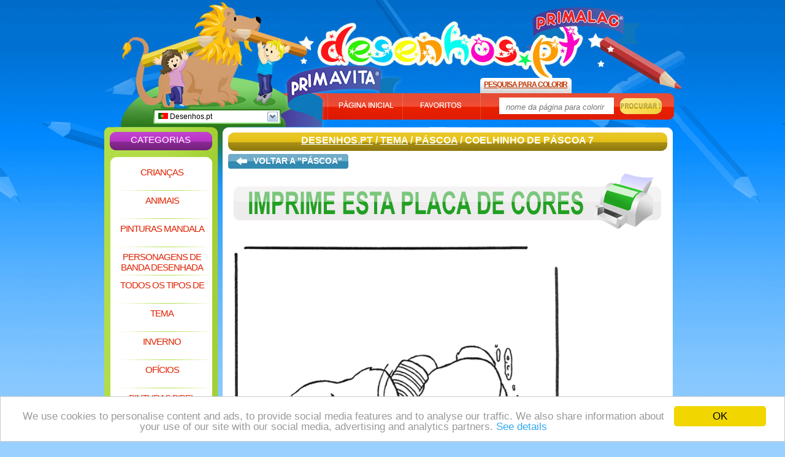

--- FILE ---
content_type: text/html; charset=UTF-8
request_url: https://www.desenhos.pt/coelhinho-de-pascoa-7.htm
body_size: 4621
content:

<!DOCTYPE html PUBLIC "-//W3C//DTD XHTML 1.0 Transitional//EN" "http://www.w3.org/TR/xhtml1/DTD/xhtml1-transitional.dtd">
<html xmlns="http://www.w3.org/1999/xhtml" lang="en">

<head>

	<title>Coelhinho de Páscoa 7 - Páscoa</title>

	<meta http-equiv="Content-Type" content="text/html; charset=UTF-8" />
	<meta name="robots" content="INDEX,FOLLOW" />
	<meta name="description" content="Clica aqui para Coelhinho de Páscoa 7. Podes encontrar as melhores páginas para colorir em Desenhos.pt!" />
	<meta name="keywords" content="Coelhinho de Páscoa 7, colorir, páginas para colorir, Páscoa, Tema" />
	<meta name="verify-v1" content="ELamE3WbBvo3QbYyCK0NFuG0eheY+qUqzmQoLvH5v38=" />
	<link href="https://www.desenhos.pt/css/new_style.css" rel="stylesheet" type="text/css" />
	<link rel="shortcut icon" type="image/x-icon" href="favicon.ico" />
	
<!-- Google Tag Manager -->
<script>(function(w,d,s,l,i){w[l]=w[l]||[];w[l].push({'gtm.start':
new Date().getTime(),event:'gtm.js'});var f=d.getElementsByTagName(s)[0],
j=d.createElement(s),dl=l!='dataLayer'?'&l='+l:'';j.async=true;j.src=
'https://www.googletagmanager.com/gtm.js?id='+i+dl;f.parentNode.insertBefore(j,f);
})(window,document,'script','dataLayer','GTM-KH9V4JW');</script>
<!-- End Google Tag Manager -->
	<script type="text/javascript">
	/*
	*****************************
	Adsense for games functions
	*****************************
	*/
	var _gid = "2b07348617ce8dbe63c458b567a8c64c"; //gameID
	var _descriptionURL = "https://simg.jaludo.com/ads/afg/descriptions/de/"+_gid; //Description URL
	var _afgLoaderURL = "https://simg.jaludo.com/ads/afg/"; // AFG Loader url
	var _tid = 15; // AFG timeout
	</script>

	<script type="text/javascript" src="https://www.desenhos.pt/javascript/homepage_bookmark.js"></script>
			<script type='text/javascript' src='https://apis.google.com/js/plusone.js'>
  {lang: 'pt-PT'}
</script>
<!-- Begin Cookie Consent plugin by Silktide - http://silktide.com/cookieconsent -->
<script type="text/javascript">
	window.cookieconsent_options = {"message":"We use cookies to personalise content and ads, to provide social media features and to analyse our traffic. We also share information about your use of our site with our social media, advertising and analytics partners.","dismiss":"OK","learnMore":"See details","link":"http://www.jaludo.com/cookie-policy/","theme":"light-bottom"};
</script>

<script type="text/javascript" src="//cdnjs.cloudflare.com/ajax/libs/cookieconsent2/1.0.9/cookieconsent.min.js"></script>
<!-- End Cookie Consent plugin -->

</head>

			<body>
				
<!-- Google Tag Manager (noscript) -->
<noscript><iframe src="https://www.googletagmanager.com/ns.html?id=GTM-KH9V4JW"
height="0" width="0" style="display:none;visibility:hidden"></iframe></noscript>
<!-- End Google Tag Manager (noscript) -->
		<div id="dek" style="z-index: 200; visibility: hidden; position: absolute"></div>
		<script type="text/javascript" language="javascript" src="https://www.desenhos.pt/javascript/img_scr_prototype.js"></script>

		<div id="container">
			<div id="content">

			<div style="position: absolute; top: 178px; padding-left: 291px;"><g:plusone></g:plusone></div>

			<div style="position: absolute; margin-left: -160px; padding-top: 250px;">
<script async src="//pagead2.googlesyndication.com/pagead/js/adsbygoogle.js"></script>
<!-- NL_Nukleuren.nl_160x600_HP -->
<ins class="adsbygoogle"
     style="display:inline-block;width:160px;height:600px"
     data-ad-client="ca-pub-7243724034121663"
     data-ad-slot="4172063925"></ins>
<script>
(adsbygoogle = window.adsbygoogle || []).push({});
</script>
<br />publicidade</div> 				<div id="header">
					<div id="country_dropdown">
	<div id="country_dropdown_top">
		<a rel="nofollow" href="https://www.desenhos.pt/coelhinho-de-pascoa-7.htm"><img src="https://www.desenhos.pt/images/flags/pt.gif" alt="" /> Desenhos.pt</a>		<div id="country_dropdown_arrow_down" onclick='document.getElementById("country_dropdown_bottom").style.display = "block"; document.getElementById("country_dropdown_arrow_down").style.display = "none"; document.getElementById("country_dropdown_arrow_up").style.display = "block";'></div>
		<div id="country_dropdown_arrow_up" onclick='document.getElementById("country_dropdown_bottom").style.display = "none"; document.getElementById("country_dropdown_arrow_down").style.display = "block"; document.getElementById("country_dropdown_arrow_up").style.display = "none";'></div>
	</div>
	<div id="country_dropdown_bottom">
		<ul>
			<li><a rel="nofollow" href="https://www.nukleuren.nl/paashaas-7.htm"><img src="https://www.desenhos.pt/images/flags/nl.gif" alt="" /> NuKleuren.nl</a></li><li><a rel="nofollow" href="https://www.jetztmalen.de/osterhase-7.htm"><img src="https://www.desenhos.pt/images/flags/de.gif" alt="" /> JetztMalen.de</a></li><li><a rel="nofollow" href="https://www.jakoloruje.pl/zajaczek-wielkanocny-7.htm"><img src="https://www.desenhos.pt/images/flags/pl.gif" alt="" /> JaKoloruje.pl</a></li><li><a rel="nofollow" href="https://www.dibujos.org/conejo-de-pascua-7.htm"><img src="https://www.desenhos.pt/images/flags/es.gif" alt="" /> Dibujos.org</a></li><li><a rel="nofollow" href="https://www.funnycoloring.com/easterbunny-7.htm"><img src="https://www.desenhos.pt/images/flags/en.gif" alt="" /> FunnyColoring.com</a></li><li><a rel="nofollow" href="https://www.colorare.it/coniglietto-pasquale-7.htm"><img src="https://www.desenhos.pt/images/flags/it.gif" alt="" /> Colorare.it</a></li><li><a rel="nofollow" href="https://www.coloriage.org/lievre-de-paques-7.htm"><img src="https://www.desenhos.pt/images/flags/fr.gif" alt="" /> Coloriage.org</a></li><li><a rel="nofollow" href="https://www.raskraski.org/paskhalnyy-zayats-7.htm"><img src="https://www.desenhos.pt/images/flags/ru.gif" alt="" /> Raskraski.org</a></li><li><a rel="nofollow" href="https://www.fargelegg.no/easterbunny-7.htm"><img src="https://www.desenhos.pt/images/flags/no.gif" alt="" /> Fargelegg.no</a></li><li><a rel="nofollow" href="https://www.malebog.org/easterbunny-7.htm"><img src="https://www.desenhos.pt/images/flags/dk.gif" alt="" /> Malebog.org</a></li>		</ul>
	</div>
</div>
					<div id="header_home"><a href="https://www.desenhos.pt">Desenhos.pt</a></div>
					<div id="header_home_txt"></div>
					<div id="header_search_tab">pesquisa para colorir</div>
					<div id="header_buttons_tab">
						<div id="header_buttons_sub_tab">
						<img src="https://www.desenhos.pt/images/tab_startpage.jpg" alt="" onclick="setHomepage();" style="cursor: pointer;" /><img src="https://www.desenhos.pt/images/tab_favorites.jpg" alt="" onclick="addBookmark('https://www.desenhos.pt/', 'Páginas para colorir grátis em Desenhos.pt');" style="cursor: pointer;" />
						</div>
						<div id="header_search_field_tab">
							<form method="get" action="https://www.desenhos.pt/procurar.php">
								<p><input type="text" id="search_field_input" name="zs" class="input_search_field" value="nome da página para colorir" onfocus="this.select()" />
								<input type="image" src="https://www.desenhos.pt/images/search_button.jpg" class="input_search_button" /></p>
							</form>
						</div>
					</div>
				</div>

				<div id="top_left_fp">
					<div id="nav_top"><h2>Categorias</h2></div>
					<div id="nav_bg">
												<h1><a href="https://www.desenhos.pt/criancas.html" title="Crianças">Crianças</a></h1>
						<p></p>
						<h1><a href="https://www.desenhos.pt/animais.html" title="Animais">Animais</a></h1>
						<p></p>
						<h1><a href="https://www.desenhos.pt/pinturas-mandala.html" title="Pinturas Mandala">Pinturas Mandala</a></h1>
						<p></p>
						<h1><a href="https://www.desenhos.pt/personagens-de-banda-desenhada.html" title="Personagens de banda desenhada">Personagens de banda desenhada</a></h1>
						<p></p>
						<h1><a href="https://www.desenhos.pt/todos-os-tipos-de.html" title="Todos os tipos de">Todos os tipos de</a></h1>
						<p></p>
						<h1><a href="https://www.desenhos.pt/tema.html" title="Tema">Tema</a></h1>
						<p></p>
						<h1><a href="https://www.desenhos.pt/inverno.html" title="Inverno">Inverno</a></h1>
						<p></p>
						<h1><a href="https://www.desenhos.pt/oficios.html" title="Ofícios">Ofícios</a></h1>
						<p></p>
						<h1><a href="https://www.desenhos.pt/pinturas-bibel.html" title="Pinturas bibel">Pinturas bibel</a></h1>
						<p></p>
						<h1><a href="https://www.desenhos.pt/cartoes-de-furar.html" title="Cartões de furar">Cartões de furar</a></h1>
						<p></p>
						<h1><a href="https://www.desenhos.pt/cartoes-de-picotar.html" title="Cartões de picotar">Cartões de picotar</a></h1>
						<p></p>
												<h1><a href="https://www.desenhos.pt/natal.html" title="Natal">Natal</a></h1>

						<div style="padding-left: 23px; padding-top: 4px;">
<script async src="//pagead2.googlesyndication.com/pagead/js/adsbygoogle.js"></script>
<!-- 120x90, gemaakt 13-10-10, blokje menu -->
<ins class="adsbygoogle"
     style="display:inline-block;width:120px;height:90px"
     data-ad-client="ca-pub-7243724034121663"
     data-ad-slot="0155071695"></ins>
<script>
(adsbygoogle = window.adsbygoogle || []).push({});
</script>
</div>
					</div>
					<div id="nav_bottom"></div>

											<div>
							<div class="spacer"></div>

							<div class="coloring_content_header">
								<h2>publicidade</h2>
							</div>
							<div class="coloring_content_bg" style="padding-top: 5px; padding-bottom: 5px;">
								<center><iframe src='https://www.desenhos.pt/banner_sky.php' frameborder='0' scrolling='no' width='120' height='600'></iframe></center>
							</div>
							<div class="skywrapper_footer"></div>
						</div>
									</div>
										<div id="top_right_sp">
					<div id="top_right_sp_header">
													<h1><a href="https://www.desenhos.pt">Desenhos.pt</a> / <a title="Tema" href="https://www.desenhos.pt/tema.html">Tema</a> / <a href="https://www.desenhos.pt/pascoa.html">Páscoa</a> / Coelhinho de Páscoa 7</h1>
							
					</div>
					<div id="top_right_sp_bg">

						<div id="back_to_master_left"><a href="https://www.desenhos.pt/pascoa.html" rel="nofollow"></a></div>
						<div id="back_to_master_center"><a href="https://www.desenhos.pt/pascoa.html" rel="nofollow">Voltar a "Páscoa"						</a></div>
						<div id="back_to_master_right"><a href="https://www.desenhos.pt/pascoa.html" rel="nofollow"></a></div>
						<div class="clear"></div>




						<div id="print_coloring_page"><a href="https://www.desenhos.pt/colorir/coelhinho-de-pascoa-7-print.html" title="Imprime esta página para colorir! Clica aqui!" rel="nofollow" target="_blank"><img src="https://www.desenhos.pt/images/print.gif" alt="Imprime esta página para colorir! Clica aqui!" onmouseover="this.src='https://www.desenhos.pt/images/print_mouse_over.gif';" onmouseout="this.src='https://www.desenhos.pt/images/print.gif';" /></a></div>



						<center>

							<img style="float:left" id="kleurplaat" src="https://www.desenhos.pt/img/coelhinho-de-pascoa-7-b1098.jpg" width="570" height="760" alt="Coelhinho de Páscoa 7 - Páscoa" /><div style="width: 160px; float: left;">
<script async src="//pagead2.googlesyndication.com/pagead/js/adsbygoogle.js"></script>
<!-- NL_Nukleuren.nl_160x600_HP -->
<ins class="adsbygoogle"
     style="display:inline-block;width:160px;height:600px"
     data-ad-client="ca-pub-7243724034121663"
     data-ad-slot="4172063925"></ins>
<script>
(adsbygoogle = window.adsbygoogle || []).push({});
</script>
publicidade</div>
							<div class="spacer"></div>
							<div class="clear"></div>

														<div id="skywrapper_div" style="width: 731px; height: 100; padding-top: 10px; clear: both; padding-left: 3px; font-size: 10px;">
<script async src="//pagead2.googlesyndication.com/pagead/js/adsbygoogle.js"></script>
<!-- NL_Nukleuren.nl_728x90_HP -->
<ins class="adsbygoogle"
     style="display:inline-block;width:728px;height:90px"
     data-ad-client="ca-pub-7243724034121663"
     data-ad-slot="3901843568"></ins>
<script>
(adsbygoogle = window.adsbygoogle || []).push({});
</script> publicidade</div>
							
							
							<iframe id="voting_frame" scrolling="no" height="45" width="734" src="https://www.desenhos.pt/voting/vote.php?d=d2tpMzczOHdraQ==" frameborder="0" style="padding-top: 8px;"></iframe>


						</center>


					<div id="top_right_sp_middle">
						<div id="sp_more_coloring_header"><h2>Página para colorir relevantes</h2></div>
						<div id="sp_more_coloring_bg">
							<ul>
											<li><h3><a href="https://www.desenhos.pt/pintinho-pascoa.htm" title="Pintinho páscoa">Pintinho páscoa</a></h3><a href="https://www.desenhos.pt/pintinho-pascoa.htm" rel="nofollow"><img src="https://www.desenhos.pt/img/pintinho-pascoa-s1543.jpg" alt="Pintinho páscoa" /></a></li>
						<li><h3><a href="https://www.desenhos.pt/coelho-com-ovo-de-pascoa.htm" title="Coelho com ovo de Páscoa">Coelho com ovo de Páscoa</a></h3><a href="https://www.desenhos.pt/coelho-com-ovo-de-pascoa.htm" rel="nofollow"><img src="https://www.desenhos.pt/img/coelho-com-ovo-de-pascoa-s1089.jpg" alt="Coelho com ovo de Páscoa" /></a></li>
						<li><h3><a href="https://www.desenhos.pt/ovo-de-pascoa-cartao-de-picotar-2.htm" title="Ovo de Páscoa - Cartão de picotar 2">Ovo de Páscoa - Cartão de picotar 2</a></h3><a href="https://www.desenhos.pt/ovo-de-pascoa-cartao-de-picotar-2.htm" rel="nofollow"><img src="https://www.desenhos.pt/img/ovo-de-pascoa-cartao-de-picotar-2-s4607.jpg" alt="Ovo de Páscoa - Cartão de picotar 2" /></a></li>
						<li><h3><a href="https://www.desenhos.pt/ovo-de-pascoa-6.htm" title="Ovo de Páscoa 6">Ovo de Páscoa 6</a></h3><a href="https://www.desenhos.pt/ovo-de-pascoa-6.htm" rel="nofollow"><img src="https://www.desenhos.pt/img/ovo-de-pascoa-6-s4602.jpg" alt="Ovo de Páscoa 6" /></a></li>
						<li><h3><a href="https://www.desenhos.pt/coelhinho-de-pascoa-13.htm" title="Coelhinho de Páscoa 13">Coelhinho de Páscoa 13</a></h3><a href="https://www.desenhos.pt/coelhinho-de-pascoa-13.htm" rel="nofollow"><img src="https://www.desenhos.pt/img/coelhinho-de-pascoa-13-s4010.jpg" alt="Coelhinho de Páscoa 13" /></a></li>
						<li><h3><a href="https://www.desenhos.pt/galinha-com-ovos.htm" title="Galinha com ovos">Galinha com ovos</a></h3><a href="https://www.desenhos.pt/galinha-com-ovos.htm" rel="nofollow"><img src="https://www.desenhos.pt/img/galinha-com-ovos-s1056.jpg" alt="Galinha com ovos" /></a></li>
						<li><h3><a href="https://www.desenhos.pt/cesto-de-ovos.htm" title="Cesto de ovos">Cesto de ovos</a></h3><a href="https://www.desenhos.pt/cesto-de-ovos.htm" rel="nofollow"><img src="https://www.desenhos.pt/img/cesto-de-ovos-s1058.jpg" alt="Cesto de ovos" /></a></li>
						<li><h3><a href="https://www.desenhos.pt/coelho-de-pascoa-com-ovos-2.htm" title="Coelho de Páscoa com ovos 2">Coelho de Páscoa com ovos 2</a></h3><a href="https://www.desenhos.pt/coelho-de-pascoa-com-ovos-2.htm" rel="nofollow"><img src="https://www.desenhos.pt/img/coelho-de-pascoa-com-ovos-2-s1093.jpg" alt="Coelho de Páscoa com ovos 2" /></a></li>
						<li><h3><a href="https://www.desenhos.pt/coelhinho-de-pascoa-6.htm" title="Coelhinho de Páscoa 6">Coelhinho de Páscoa 6</a></h3><a href="https://www.desenhos.pt/coelhinho-de-pascoa-6.htm" rel="nofollow"><img src="https://www.desenhos.pt/img/coelhinho-de-pascoa-6-s1091.jpg" alt="Coelhinho de Páscoa 6" /></a></li>
						<li><h3><a href="https://www.desenhos.pt/mandala-coelhinho-de-pascoa.htm" title="Mandala - Coelhinho de Páscoa">Mandala - Coelhinho de Páscoa</a></h3><a href="https://www.desenhos.pt/mandala-coelhinho-de-pascoa.htm" rel="nofollow"><img src="https://www.desenhos.pt/img/mandala-coelhinho-de-pascoa-s4385.jpg" alt="Mandala - Coelhinho de Páscoa" /></a></li>
						</ul>
			<ul id="sp_more_coloring_bg_hidden">
						<li><h3><a href="https://www.desenhos.pt/coelhinho-de-pascoa-3.htm" title="Coelhinho de Páscoa 3">Coelhinho de Páscoa 3</a></h3><a href="https://www.desenhos.pt/coelhinho-de-pascoa-3.htm" rel="nofollow"><img src="https://www.desenhos.pt/img/coelhinho-de-pascoa-3-s1064.jpg" alt="Coelhinho de Páscoa 3" /></a></li>
						<li><h3><a href="https://www.desenhos.pt/coelho-de-pascoa-com-ovos.htm" title="Coelho de Páscoa com ovos">Coelho de Páscoa com ovos</a></h3><a href="https://www.desenhos.pt/coelho-de-pascoa-com-ovos.htm" rel="nofollow"><img src="https://www.desenhos.pt/img/coelho-de-pascoa-com-ovos-s1502.jpg" alt="Coelho de Páscoa com ovos" /></a></li>
						<li><h3><a href="https://www.desenhos.pt/mandala-com-cogumelo.htm" title="Mandala com cogumelo">Mandala com cogumelo</a></h3><a href="https://www.desenhos.pt/mandala-com-cogumelo.htm"  rel="nofollow"><img src="https://www.desenhos.pt/img/mandala-com-cogumelo-s1649.jpg" alt="Mandala com cogumelo" /></a></li>
						<li><h3><a href="https://www.desenhos.pt/coelhinho-de-pascoa-14.htm" title="Coelhinho de Páscoa 14">Coelhinho de Páscoa 14</a></h3><a href="https://www.desenhos.pt/coelhinho-de-pascoa-14.htm" rel="nofollow"><img src="https://www.desenhos.pt/img/coelhinho-de-pascoa-14-s4011.jpg" alt="Coelhinho de Páscoa 14" /></a></li>
						<li><h3><a href="https://www.desenhos.pt/coelhinho-da-pascoa-cartao-de-picotar-2.htm" title="Coelhinho da Páscoa - Cartão de picotar 2">Coelhinho da Páscoa - Cartão de picotar 2</a></h3><a href="https://www.desenhos.pt/coelhinho-da-pascoa-cartao-de-picotar-2.htm" rel="nofollow"><img src="https://www.desenhos.pt/img/coelhinho-da-pascoa-cartao-de-picotar-2-s4378.jpg" alt="Coelhinho da Páscoa - Cartão de picotar 2" /></a></li>
						<li><h3><a href="https://www.desenhos.pt/coelhinho-de-pascoa-12.htm" title="Coelhinho de Páscoa 12">Coelhinho de Páscoa 12</a></h3><a href="https://www.desenhos.pt/coelhinho-de-pascoa-12.htm" rel="nofollow"><img src="https://www.desenhos.pt/img/coelhinho-de-pascoa-12-s4009.jpg" alt="Coelhinho de Páscoa 12" /></a></li>
						<li><h3><a href="https://www.desenhos.pt/pascoa-11.htm" title="Páscoa 11">Páscoa 11</a></h3><a href="https://www.desenhos.pt/pascoa-11.htm" rel="nofollow"><img src="https://www.desenhos.pt/img/pascoa-11-s4185.jpg" alt="Páscoa 11" /></a></li>
						<li><h3><a href="https://www.desenhos.pt/galinhas-de-pascoa-1.htm" title="Galinhas de Páscoa 1">Galinhas de Páscoa 1</a></h3><a href="https://www.desenhos.pt/galinhas-de-pascoa-1.htm" rel="nofollow"><img src="https://www.desenhos.pt/img/galinhas-de-pascoa-1-s1066.jpg" alt="Galinhas de Páscoa 1" /></a></li>
						<li><h3><a href="https://www.desenhos.pt/decoracao-de-ovos-de-pascoa-1.htm" title="Decoração de ovos de Páscoa 1">Decoração de ovos de Páscoa 1</a></h3><a href="https://www.desenhos.pt/decoracao-de-ovos-de-pascoa-1.htm" rel="nofollow"><img src="https://www.desenhos.pt/img/decoracao-de-ovos-de-pascoa-1-s1074.jpg" alt="Decoração de ovos de Páscoa 1" /></a></li>
						<li><h3><a href="https://www.desenhos.pt/casa-do-coelho-de-pascoa.htm" title="Casa do coelho de Páscoa">Casa do coelho de Páscoa</a></h3><a href="https://www.desenhos.pt/casa-do-coelho-de-pascoa.htm" rel="nofollow"><img src="https://www.desenhos.pt/img/casa-do-coelho-de-pascoa-s1097.jpg" alt="Casa do coelho de Páscoa" /></a></li>
										</ul>
							<div class="clear"></div>

								<p id="sp_more_coloring_bg_visible_txt"><strong onclick='document.getElementById("sp_more_coloring_bg_hidden").style.display = "block"; document.getElementById("sp_more_coloring_bg_hidden_txt").style.display = "block"; document.getElementById("sp_more_coloring_bg_visible_txt").style.display = "none";' style="cursor: pointer;"><img src="https://www.desenhos.pt/images/more_online_games.jpg" alt="" /><em>Mais páginas para colorir</em></strong></p>
								<p id="sp_more_coloring_bg_hidden_txt"><strong onclick='document.getElementById("sp_more_coloring_bg_hidden").style.display = "none"; document.getElementById("sp_more_coloring_bg_hidden_txt").style.display = "none"; document.getElementById("sp_more_coloring_bg_visible_txt").style.display = "block";' style="cursor: pointer;"><img src="https://www.desenhos.pt/images/less_online_games.jpg" alt="" /><em>Menos páginas para colorir</em></strong></p>

						</div>
						<div id="sp_more_coloring_footer"></div>
					</div>

					</div>
					<div id="top_right_sp_footer"></div>
				</div>


			<div class="clear"></div>
			<div class="spacer"></div>

				<div id="fp_extra_bar"><h2 id="eb_sitemap">Sitemap:</h2> <h2 class="eb_extras"><a href="https://www.desenhos.pt/sitemap.html">HTML</a></h2> <h2 class="eb_extras"><a href="https://www.desenhos.pt/sitemap.xml">XML</a></h2> <h2 class="eb_extras"><a href="https://www.desenhos.pt/rss.xml">RSS</a></h2> <h2 style="width: 116px;"  class="eb_extras"><a href="https://www.desenhos.pt/links.php">Parceiros</a></h2></div>

			<div class="spacer"></div>

				<div class="fp_common_links"><a href="https://www.desenhos.pt/info.php" rel="nofollow">Informação</a></div>

				<div class="fp_common_links"><a href="https://www.desenhos.pt/mail.php" rel="nofollow">Contacto</a></div>

				<div class="fp_common_links"><a href="https://www.desenhos.pt/pais.php" rel="nofollow">Pais</a></div>

				<div class="fp_common_links"><a href="https://www.desenhos.pt/colofao.php" rel="nofollow">Colofão</a></div>

				<div class="fp_common_links"><a href="https://www.desenhos.pt/ajuda.php" rel="nofollow">Ajuda</a></div>

			<div class="clear"></div>
			<div class="spacer"></div>
			<!--<div>2437</div>-->
			
			
				
			</div>
		</div>
	<script type="text/javascript" src="https://www.desenhos.pt/javascript/img_scr_prototype.js"></script>


	
	<script defer src="https://static.cloudflareinsights.com/beacon.min.js/vcd15cbe7772f49c399c6a5babf22c1241717689176015" integrity="sha512-ZpsOmlRQV6y907TI0dKBHq9Md29nnaEIPlkf84rnaERnq6zvWvPUqr2ft8M1aS28oN72PdrCzSjY4U6VaAw1EQ==" data-cf-beacon='{"version":"2024.11.0","token":"0f33d24812cd4cd99ca60d11798bc36c","r":1,"server_timing":{"name":{"cfCacheStatus":true,"cfEdge":true,"cfExtPri":true,"cfL4":true,"cfOrigin":true,"cfSpeedBrain":true},"location_startswith":null}}' crossorigin="anonymous"></script>
</body>

</html>

--- FILE ---
content_type: text/html; charset=UTF-8
request_url: https://www.desenhos.pt/voting/vote.php?d=d2tpMzczOHdraQ==
body_size: 510
content:
   <html>
   <head>
<title>Desenhos.pt - Voting Page</title>
<script src="https://www.desenhos.pt/javascript/vote.js"></script>
</head>

<body topmargin="0" leftmargin="0" rightmargin="0" bgcolor="#ffffff" >



<!-- ImageReady Slices (voting_panel.psd) -->

<form name = "jump">
<center>
	<table style="margin: 0px; padding: 0px;">
		<tr>
			<td>
				<img src="https://www.desenhos.pt/images/voting_panel/opinion.gif" alt="" />
			</td>
			<td>
				<select name='directory' size='1' onChange='GoVote()';>
				    <option value='0'>>algarismo:< </option>
				    <option value='vote.php?stem=ja&c=10&bg=&d=d2tpMzczOHdraQ=='>10: </option>
				    <option value='vote.php?stem=ja&c=8&bg=&d=d2tpMzczOHdraQ=='>8: </option>
				    <option value='vote.php?stem=ja&c=6&bg=&d=d2tpMzczOHdraQ=='>6: </option>
				    <option value='vote.php?stem=ja&c=4&bg=&d=d2tpMzczOHdraQ=='>4: </option>
				    <option value='vote.php?stem=ja&c=1&bg=&d=d2tpMzczOHdraQ=='>1: </option>
				</select>
			</td>
			<td>
				<img src="https://www.desenhos.pt/images/voting_panel/score.gif" alt="" /> <img src="https://www.desenhos.pt/images/voting_panel/stars_8.gif" alt="" />
			</td>
		</tr>
	</table>
</center>

<!-- End Voting Panel -->




</form>
<!-- End -->
<script defer src="https://static.cloudflareinsights.com/beacon.min.js/vcd15cbe7772f49c399c6a5babf22c1241717689176015" integrity="sha512-ZpsOmlRQV6y907TI0dKBHq9Md29nnaEIPlkf84rnaERnq6zvWvPUqr2ft8M1aS28oN72PdrCzSjY4U6VaAw1EQ==" data-cf-beacon='{"version":"2024.11.0","token":"0f33d24812cd4cd99ca60d11798bc36c","r":1,"server_timing":{"name":{"cfCacheStatus":true,"cfEdge":true,"cfExtPri":true,"cfL4":true,"cfOrigin":true,"cfSpeedBrain":true},"location_startswith":null}}' crossorigin="anonymous"></script>
</body>
</html>


--- FILE ---
content_type: text/html; charset=utf-8
request_url: https://www.google.com/recaptcha/api2/aframe
body_size: 268
content:
<!DOCTYPE HTML><html><head><meta http-equiv="content-type" content="text/html; charset=UTF-8"></head><body><script nonce="6PcPPjtV4wj-KvYZ-Fbfrw">/** Anti-fraud and anti-abuse applications only. See google.com/recaptcha */ try{var clients={'sodar':'https://pagead2.googlesyndication.com/pagead/sodar?'};window.addEventListener("message",function(a){try{if(a.source===window.parent){var b=JSON.parse(a.data);var c=clients[b['id']];if(c){var d=document.createElement('img');d.src=c+b['params']+'&rc='+(localStorage.getItem("rc::a")?sessionStorage.getItem("rc::b"):"");window.document.body.appendChild(d);sessionStorage.setItem("rc::e",parseInt(sessionStorage.getItem("rc::e")||0)+1);localStorage.setItem("rc::h",'1769140145429');}}}catch(b){}});window.parent.postMessage("_grecaptcha_ready", "*");}catch(b){}</script></body></html>

--- FILE ---
content_type: text/html; charset=utf-8
request_url: https://accounts.google.com/o/oauth2/postmessageRelay?parent=https%3A%2F%2Fwww.desenhos.pt&jsh=m%3B%2F_%2Fscs%2Fabc-static%2F_%2Fjs%2Fk%3Dgapi.lb.en.2kN9-TZiXrM.O%2Fd%3D1%2Frs%3DAHpOoo_B4hu0FeWRuWHfxnZ3V0WubwN7Qw%2Fm%3D__features__
body_size: 163
content:
<!DOCTYPE html><html><head><title></title><meta http-equiv="content-type" content="text/html; charset=utf-8"><meta http-equiv="X-UA-Compatible" content="IE=edge"><meta name="viewport" content="width=device-width, initial-scale=1, minimum-scale=1, maximum-scale=1, user-scalable=0"><script src='https://ssl.gstatic.com/accounts/o/2580342461-postmessagerelay.js' nonce="K6vVRkUWm_8mXPft6L0IPA"></script></head><body><script type="text/javascript" src="https://apis.google.com/js/rpc:shindig_random.js?onload=init" nonce="K6vVRkUWm_8mXPft6L0IPA"></script></body></html>

--- FILE ---
content_type: text/html; charset=utf-8
request_url: https://www.google.com/recaptcha/api2/aframe
body_size: -291
content:
<!DOCTYPE HTML><html><head><meta http-equiv="content-type" content="text/html; charset=UTF-8"></head><body><script nonce="YwTREzwcb-8nzjaqEQNPHg">/** Anti-fraud and anti-abuse applications only. See google.com/recaptcha */ try{var clients={'sodar':'https://pagead2.googlesyndication.com/pagead/sodar?'};window.addEventListener("message",function(a){try{if(a.source===window.parent){var b=JSON.parse(a.data);var c=clients[b['id']];if(c){var d=document.createElement('img');d.src=c+b['params']+'&rc='+(localStorage.getItem("rc::a")?sessionStorage.getItem("rc::b"):"");window.document.body.appendChild(d);sessionStorage.setItem("rc::e",parseInt(sessionStorage.getItem("rc::e")||0)+1);localStorage.setItem("rc::h",'1769140151607');}}}catch(b){}});window.parent.postMessage("_grecaptcha_ready", "*");}catch(b){}</script></body></html>

--- FILE ---
content_type: application/javascript
request_url: https://www.desenhos.pt/javascript/img_scr_prototype.js
body_size: 602
content:
var divName = 'dek';
var offX = 16;
var offY = 16;
var imgserv = 'https://www.desenhos.pt/img/';
function mouseX(evt)
{
	if (!evt) evt = window.event;
	if (evt.pageX) return evt.pageX;
	else if (evt.clientX)return evt.clientX + (document.documentElement.scrollLeft ?  document.documentElement.scrollLeft : document.body.scrollLeft);
	else return 0;
}

function mouseY(evt)
{
	if (!evt) evt = window.event;
	if (evt.pageY) return evt.pageY;
	else if (evt.clientY)return evt.clientY + (document.documentElement.scrollTop ? document.documentElement.scrollTop : document.body.scrollTop);
	else return 0;
}
function follow(evt)
{
	if (document.getElementById)
	{
		try{
		var obj = document.getElementById(divName).style; obj.visibility = 'visible'; obj.left = (parseInt(mouseX(evt))+offX) + 'px';  obj.top = (parseInt(mouseY(evt))+offY) + 'px';
		}
		catch(e){}
	}
}
document.onmousemove = follow;

function popup(msg)
{
   var content="<TABLE WIDTH=120 BORDER=1 bordercolor=#C0C0C0 CELLPADDING=0 CELLSPACING=0><TD ALIGN=center><img src='"+imgserv+msg+".jpg' width='120' height='160'></TD></TABLE>";
   document.getElementById('dek').innerHTML = content;
}

function kill()
{
   var content= "";
   document.getElementById('dek').innerHTML = content;
}


<!--
function MM_preloadImages() { //v3.0
  var d=document; if(d.images){ if(!d.MM_p) d.MM_p=new Array();
    var i,j=d.MM_p.length,a=MM_preloadImages.arguments; for(i=0; i<a.length; i++)
    if (a[i].indexOf("#")!=0){ d.MM_p[j]=new Image; d.MM_p[j++].src=a[i];}}
}

function MM_swapImgRestore() { //v3.0
  var i,x,a=document.MM_sr; for(i=0;a&&i<a.length&&(x=a[i])&&x.oSrc;i++) x.src=x.oSrc;
}

function MM_findObj(n, d) { //v4.01
  var p,i,x;  if(!d) d=document; if((p=n.indexOf("?"))>0&&parent.frames.length) {
    d=parent.frames[n.substring(p+1)].document; n=n.substring(0,p);}
  if(!(x=d[n])&&d.all) x=d.all[n]; for (i=0;!x&&i<d.forms.length;i++) x=d.forms[i][n];
  for(i=0;!x&&d.layers&&i<d.layers.length;i++) x=MM_findObj(n,d.layers[i].document);
  if(!x && d.getElementById) x=d.getElementById(n); return x;
}

function MM_swapImage() { //v3.0
  var i,j=0,x,a=MM_swapImage.arguments; document.MM_sr=new Array; for(i=0;i<(a.length-2);i+=3)
   if ((x=MM_findObj(a[i]))!=null){document.MM_sr[j++]=x; if(!x.oSrc) x.oSrc=x.src; x.src=a[i+2];}
}
//-->

--- FILE ---
content_type: text/plain
request_url: https://www.google-analytics.com/j/collect?v=1&_v=j102&a=1098132325&t=pageview&_s=1&dl=https%3A%2F%2Fwww.desenhos.pt%2Fcoelhinho-de-pascoa-7.htm&ul=en-us%40posix&dt=Coelhinho%20de%20P%C3%A1scoa%207%20-%20P%C3%A1scoa&sr=1280x720&vp=1280x720&_u=YEDAAAABAAAAAC~&jid=2087311297&gjid=907663614&cid=644914040.1769140150&tid=UA-10725665-5&_gid=1436736442.1769140150&_r=1&_slc=1&gtm=45He61m0n81KH9V4JWv76432153za200zd76432153&gcd=13l3l3l3l1l1&dma=0&tag_exp=103116026~103200004~104527907~104528500~104684208~104684211~105391252~115938466~115938469~116682875~117041588~117099528~117223559&z=1976474271
body_size: -831
content:
2,cG-VMH14FBVY5